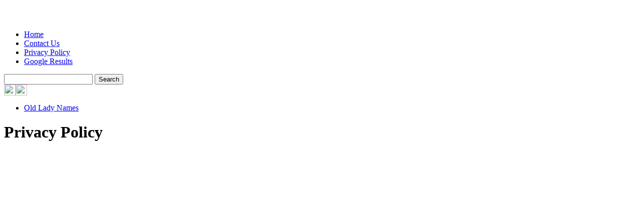

--- FILE ---
content_type: text/html; charset=UTF-8
request_url: https://www.oldladynames.com/privacy-policy/
body_size: 7884
content:
<!DOCTYPE html PUBLIC "-//W3C//DTD XHTML 1.0 Transitional//EN" "http://www.w3.org/TR/xhtml1/DTD/xhtml1-transitional.dtd">

<!--
Old Lady Names uses HeatMap Ads Theme Pro v5.0 (http://heatmaptheme.com)
-->

<!-- 
header.php
~~~~~~~~~~~~~~~~~~~~~~~~ ~~~ -->

<html xmlns="http://www.w3.org/1999/xhtml" lang="en-US">
<head profile="http://gmpg.org/xfn/11">

<meta http-equiv="Content-Type" content="text/html; charset=UTF-8" />
<meta name="distribution" content="global" />

<!-- 
HTML Title
~~~ -->

<title>Privacy Policy - The Coolest Old Lady Names Online! - Old Lady Names</title>


<meta name="robots" content="index,follow" />
<!-- 
Meta Description and KeyWords for Home Page
~~~ -->


<!-- 
Meta Description and KeyWords for a Post or a Page
~~~ -->


<!--
Favicon
~~~ -->


 
	<link rel="Shortcut Icon" href="https://www.oldladynames.com/wp-content/themes/hmt-pro-skin-blue-mix-5/images/favicon.ico" type="image/x-icon" /> 

<!--
Stylesheet
~~~ -->

<link rel="stylesheet" href="https://www.oldladynames.com/wp-content/themes/hmt-pro-skin-blue-mix-5/style.css" type="text/css" media="screen" />



<!--
RSS Feeds
~~~ -->

<link rel="alternate" type="application/atom+xml" title="Old Lady Names Atom Feed" href="https://www.oldladynames.com/feed/atom/" />

<!--
Pingback URL
~~~ -->

<link rel="pingback" href="https://www.oldladynames.com/xmlrpc.php" />

<script src="https://www.oldladynames.com/wp-content/themes/hmtpro5/adscript.js" type='text/javascript' ></script>

<!--
Javascript for the Suckerfish Menu plugin
~~~ -->

		<script type="text/javascript"><!--//--><![CDATA[//><!--
		sfHover = function() {
			var sfEls = document.getElementById("hmt-sf-nav").getElementsByTagName("LI");
			for (var i=0; i<sfEls.length; i++) {
				sfEls[i].onmouseover=function() {
					this.className+=" sfhover";
				}
				sfEls[i].onmouseout=function() {
					this.className=this.className.replace(new RegExp(" sfhover\\b"), "");
				}
			}
		}
		if (window.attachEvent) window.attachEvent("onload", sfHover);
				//--><!]]></script>
		<script type="text/javascript"><!--//--><![CDATA[//><!--
		sfCatHover = function() {
			var sfEls = document.getElementById("hmt-sf-cat").getElementsByTagName("LI");
			for (var i=0; i<sfEls.length; i++) {
				sfEls[i].onmouseover=function() {
					this.className+=" sfcathover";
				}
				sfEls[i].onmouseout=function() {
					this.className=this.className.replace(new RegExp(" sfcathover\\b"), "");
				}
			}
		}
		if (window.attachEvent) window.attachEvent("onload", sfCatHover);
				//--><!]]></script>
<!--
Additional Head Scripts
~~~ -->



<!--
wp_head()
~~~~~~~~~~~~~~~~~~~~~~~~ ~~~ -->

<meta name='robots' content='index, follow, max-image-preview:large, max-snippet:-1, max-video-preview:-1' />
	<style>img:is([sizes="auto" i], [sizes^="auto," i]) { contain-intrinsic-size: 3000px 1500px }</style>
	
	<!-- This site is optimized with the Yoast SEO plugin v24.9 - https://yoast.com/wordpress/plugins/seo/ -->
	<meta name="description" content="Your Privacy Your privacy is important to us. To better protect your privacy we provide this notice explaining our online information practices and the" />
	<link rel="canonical" href="https://www.oldladynames.com/privacy-policy/" />
	<meta property="og:locale" content="en_US" />
	<meta property="og:type" content="article" />
	<meta property="og:title" content="Privacy Policy" />
	<meta property="og:description" content="Your Privacy Your privacy is important to us. To better protect your privacy we provide this notice explaining our online information practices and the" />
	<meta property="og:url" content="https://www.oldladynames.com/privacy-policy/" />
	<meta property="og:site_name" content="Old Lady Names" />
	<meta property="article:modified_time" content="2011-08-19T02:47:41+00:00" />
	<meta name="twitter:card" content="summary_large_image" />
	<meta name="twitter:label1" content="Est. reading time" />
	<meta name="twitter:data1" content="1 minute" />
	<script type="application/ld+json" class="yoast-schema-graph">{"@context":"https://schema.org","@graph":[{"@type":"WebPage","@id":"https://www.oldladynames.com/privacy-policy/","url":"https://www.oldladynames.com/privacy-policy/","name":"Privacy Policy","isPartOf":{"@id":"http://www.oldladynames.com/#website"},"datePublished":"2011-08-01T12:09:41+00:00","dateModified":"2011-08-19T02:47:41+00:00","description":"Your Privacy Your privacy is important to us. To better protect your privacy we provide this notice explaining our online information practices and the","inLanguage":"en-US","potentialAction":[{"@type":"ReadAction","target":["https://www.oldladynames.com/privacy-policy/"]}]},{"@type":"WebSite","@id":"http://www.oldladynames.com/#website","url":"http://www.oldladynames.com/","name":"Old Lady Names","description":"The Coolest Old Lady Names Online!","potentialAction":[{"@type":"SearchAction","target":{"@type":"EntryPoint","urlTemplate":"http://www.oldladynames.com/?s={search_term_string}"},"query-input":{"@type":"PropertyValueSpecification","valueRequired":true,"valueName":"search_term_string"}}],"inLanguage":"en-US"}]}</script>
	<!-- / Yoast SEO plugin. -->


<link rel="alternate" type="application/rss+xml" title="Old Lady Names &raquo; Feed" href="https://www.oldladynames.com/feed/" />
<link rel="alternate" type="application/rss+xml" title="Old Lady Names &raquo; Comments Feed" href="https://www.oldladynames.com/comments/feed/" />
<link rel="alternate" type="application/rss+xml" title="Old Lady Names &raquo; Privacy Policy Comments Feed" href="https://www.oldladynames.com/privacy-policy/feed/" />
		<!-- This site uses the Google Analytics by MonsterInsights plugin v9.4.1 - Using Analytics tracking - https://www.monsterinsights.com/ -->
		<!-- Note: MonsterInsights is not currently configured on this site. The site owner needs to authenticate with Google Analytics in the MonsterInsights settings panel. -->
					<!-- No tracking code set -->
				<!-- / Google Analytics by MonsterInsights -->
		<script type="text/javascript">
/* <![CDATA[ */
window._wpemojiSettings = {"baseUrl":"https:\/\/s.w.org\/images\/core\/emoji\/16.0.1\/72x72\/","ext":".png","svgUrl":"https:\/\/s.w.org\/images\/core\/emoji\/16.0.1\/svg\/","svgExt":".svg","source":{"concatemoji":"https:\/\/www.oldladynames.com\/wp-includes\/js\/wp-emoji-release.min.js?ver=6.8.3"}};
/*! This file is auto-generated */
!function(s,n){var o,i,e;function c(e){try{var t={supportTests:e,timestamp:(new Date).valueOf()};sessionStorage.setItem(o,JSON.stringify(t))}catch(e){}}function p(e,t,n){e.clearRect(0,0,e.canvas.width,e.canvas.height),e.fillText(t,0,0);var t=new Uint32Array(e.getImageData(0,0,e.canvas.width,e.canvas.height).data),a=(e.clearRect(0,0,e.canvas.width,e.canvas.height),e.fillText(n,0,0),new Uint32Array(e.getImageData(0,0,e.canvas.width,e.canvas.height).data));return t.every(function(e,t){return e===a[t]})}function u(e,t){e.clearRect(0,0,e.canvas.width,e.canvas.height),e.fillText(t,0,0);for(var n=e.getImageData(16,16,1,1),a=0;a<n.data.length;a++)if(0!==n.data[a])return!1;return!0}function f(e,t,n,a){switch(t){case"flag":return n(e,"\ud83c\udff3\ufe0f\u200d\u26a7\ufe0f","\ud83c\udff3\ufe0f\u200b\u26a7\ufe0f")?!1:!n(e,"\ud83c\udde8\ud83c\uddf6","\ud83c\udde8\u200b\ud83c\uddf6")&&!n(e,"\ud83c\udff4\udb40\udc67\udb40\udc62\udb40\udc65\udb40\udc6e\udb40\udc67\udb40\udc7f","\ud83c\udff4\u200b\udb40\udc67\u200b\udb40\udc62\u200b\udb40\udc65\u200b\udb40\udc6e\u200b\udb40\udc67\u200b\udb40\udc7f");case"emoji":return!a(e,"\ud83e\udedf")}return!1}function g(e,t,n,a){var r="undefined"!=typeof WorkerGlobalScope&&self instanceof WorkerGlobalScope?new OffscreenCanvas(300,150):s.createElement("canvas"),o=r.getContext("2d",{willReadFrequently:!0}),i=(o.textBaseline="top",o.font="600 32px Arial",{});return e.forEach(function(e){i[e]=t(o,e,n,a)}),i}function t(e){var t=s.createElement("script");t.src=e,t.defer=!0,s.head.appendChild(t)}"undefined"!=typeof Promise&&(o="wpEmojiSettingsSupports",i=["flag","emoji"],n.supports={everything:!0,everythingExceptFlag:!0},e=new Promise(function(e){s.addEventListener("DOMContentLoaded",e,{once:!0})}),new Promise(function(t){var n=function(){try{var e=JSON.parse(sessionStorage.getItem(o));if("object"==typeof e&&"number"==typeof e.timestamp&&(new Date).valueOf()<e.timestamp+604800&&"object"==typeof e.supportTests)return e.supportTests}catch(e){}return null}();if(!n){if("undefined"!=typeof Worker&&"undefined"!=typeof OffscreenCanvas&&"undefined"!=typeof URL&&URL.createObjectURL&&"undefined"!=typeof Blob)try{var e="postMessage("+g.toString()+"("+[JSON.stringify(i),f.toString(),p.toString(),u.toString()].join(",")+"));",a=new Blob([e],{type:"text/javascript"}),r=new Worker(URL.createObjectURL(a),{name:"wpTestEmojiSupports"});return void(r.onmessage=function(e){c(n=e.data),r.terminate(),t(n)})}catch(e){}c(n=g(i,f,p,u))}t(n)}).then(function(e){for(var t in e)n.supports[t]=e[t],n.supports.everything=n.supports.everything&&n.supports[t],"flag"!==t&&(n.supports.everythingExceptFlag=n.supports.everythingExceptFlag&&n.supports[t]);n.supports.everythingExceptFlag=n.supports.everythingExceptFlag&&!n.supports.flag,n.DOMReady=!1,n.readyCallback=function(){n.DOMReady=!0}}).then(function(){return e}).then(function(){var e;n.supports.everything||(n.readyCallback(),(e=n.source||{}).concatemoji?t(e.concatemoji):e.wpemoji&&e.twemoji&&(t(e.twemoji),t(e.wpemoji)))}))}((window,document),window._wpemojiSettings);
/* ]]> */
</script>
<link rel='stylesheet' id='gdsr_style_main-css' href='https://www.oldladynames.com/wp-content/plugins/gd-star-rating/css/gdsr.css.php?t=1327325305&#038;s=a10i10m20k20c05r05%23121620243046%23121620243240%23s1pchristmas%23s1pcrystal%23s1pdarkness%23s1poxygen%23s1goxygen_gif%23s1pplain%23s1ppumpkin%23s1psoft%23s1pstarrating%23s1pstarscape%23t1pclassical%23t1pstarrating%23t1gstarrating_gif%23lsgflower%23lsgfountain&#038;o=off&#038;ver=1.9.11' type='text/css' media='all' />
<link rel='stylesheet' id='gdsr_style_xtra-css' href='https://www.oldladynames.com/wp-content/gd-star-rating/css/rating.css?ver=1.9.11' type='text/css' media='all' />
<style id='wp-emoji-styles-inline-css' type='text/css'>

	img.wp-smiley, img.emoji {
		display: inline !important;
		border: none !important;
		box-shadow: none !important;
		height: 1em !important;
		width: 1em !important;
		margin: 0 0.07em !important;
		vertical-align: -0.1em !important;
		background: none !important;
		padding: 0 !important;
	}
</style>
<link rel='stylesheet' id='wp-block-library-css' href='https://www.oldladynames.com/wp-includes/css/dist/block-library/style.min.css?ver=6.8.3' type='text/css' media='all' />
<style id='classic-theme-styles-inline-css' type='text/css'>
/*! This file is auto-generated */
.wp-block-button__link{color:#fff;background-color:#32373c;border-radius:9999px;box-shadow:none;text-decoration:none;padding:calc(.667em + 2px) calc(1.333em + 2px);font-size:1.125em}.wp-block-file__button{background:#32373c;color:#fff;text-decoration:none}
</style>
<style id='global-styles-inline-css' type='text/css'>
:root{--wp--preset--aspect-ratio--square: 1;--wp--preset--aspect-ratio--4-3: 4/3;--wp--preset--aspect-ratio--3-4: 3/4;--wp--preset--aspect-ratio--3-2: 3/2;--wp--preset--aspect-ratio--2-3: 2/3;--wp--preset--aspect-ratio--16-9: 16/9;--wp--preset--aspect-ratio--9-16: 9/16;--wp--preset--color--black: #000000;--wp--preset--color--cyan-bluish-gray: #abb8c3;--wp--preset--color--white: #ffffff;--wp--preset--color--pale-pink: #f78da7;--wp--preset--color--vivid-red: #cf2e2e;--wp--preset--color--luminous-vivid-orange: #ff6900;--wp--preset--color--luminous-vivid-amber: #fcb900;--wp--preset--color--light-green-cyan: #7bdcb5;--wp--preset--color--vivid-green-cyan: #00d084;--wp--preset--color--pale-cyan-blue: #8ed1fc;--wp--preset--color--vivid-cyan-blue: #0693e3;--wp--preset--color--vivid-purple: #9b51e0;--wp--preset--gradient--vivid-cyan-blue-to-vivid-purple: linear-gradient(135deg,rgba(6,147,227,1) 0%,rgb(155,81,224) 100%);--wp--preset--gradient--light-green-cyan-to-vivid-green-cyan: linear-gradient(135deg,rgb(122,220,180) 0%,rgb(0,208,130) 100%);--wp--preset--gradient--luminous-vivid-amber-to-luminous-vivid-orange: linear-gradient(135deg,rgba(252,185,0,1) 0%,rgba(255,105,0,1) 100%);--wp--preset--gradient--luminous-vivid-orange-to-vivid-red: linear-gradient(135deg,rgba(255,105,0,1) 0%,rgb(207,46,46) 100%);--wp--preset--gradient--very-light-gray-to-cyan-bluish-gray: linear-gradient(135deg,rgb(238,238,238) 0%,rgb(169,184,195) 100%);--wp--preset--gradient--cool-to-warm-spectrum: linear-gradient(135deg,rgb(74,234,220) 0%,rgb(151,120,209) 20%,rgb(207,42,186) 40%,rgb(238,44,130) 60%,rgb(251,105,98) 80%,rgb(254,248,76) 100%);--wp--preset--gradient--blush-light-purple: linear-gradient(135deg,rgb(255,206,236) 0%,rgb(152,150,240) 100%);--wp--preset--gradient--blush-bordeaux: linear-gradient(135deg,rgb(254,205,165) 0%,rgb(254,45,45) 50%,rgb(107,0,62) 100%);--wp--preset--gradient--luminous-dusk: linear-gradient(135deg,rgb(255,203,112) 0%,rgb(199,81,192) 50%,rgb(65,88,208) 100%);--wp--preset--gradient--pale-ocean: linear-gradient(135deg,rgb(255,245,203) 0%,rgb(182,227,212) 50%,rgb(51,167,181) 100%);--wp--preset--gradient--electric-grass: linear-gradient(135deg,rgb(202,248,128) 0%,rgb(113,206,126) 100%);--wp--preset--gradient--midnight: linear-gradient(135deg,rgb(2,3,129) 0%,rgb(40,116,252) 100%);--wp--preset--font-size--small: 13px;--wp--preset--font-size--medium: 20px;--wp--preset--font-size--large: 36px;--wp--preset--font-size--x-large: 42px;--wp--preset--spacing--20: 0.44rem;--wp--preset--spacing--30: 0.67rem;--wp--preset--spacing--40: 1rem;--wp--preset--spacing--50: 1.5rem;--wp--preset--spacing--60: 2.25rem;--wp--preset--spacing--70: 3.38rem;--wp--preset--spacing--80: 5.06rem;--wp--preset--shadow--natural: 6px 6px 9px rgba(0, 0, 0, 0.2);--wp--preset--shadow--deep: 12px 12px 50px rgba(0, 0, 0, 0.4);--wp--preset--shadow--sharp: 6px 6px 0px rgba(0, 0, 0, 0.2);--wp--preset--shadow--outlined: 6px 6px 0px -3px rgba(255, 255, 255, 1), 6px 6px rgba(0, 0, 0, 1);--wp--preset--shadow--crisp: 6px 6px 0px rgba(0, 0, 0, 1);}:where(.is-layout-flex){gap: 0.5em;}:where(.is-layout-grid){gap: 0.5em;}body .is-layout-flex{display: flex;}.is-layout-flex{flex-wrap: wrap;align-items: center;}.is-layout-flex > :is(*, div){margin: 0;}body .is-layout-grid{display: grid;}.is-layout-grid > :is(*, div){margin: 0;}:where(.wp-block-columns.is-layout-flex){gap: 2em;}:where(.wp-block-columns.is-layout-grid){gap: 2em;}:where(.wp-block-post-template.is-layout-flex){gap: 1.25em;}:where(.wp-block-post-template.is-layout-grid){gap: 1.25em;}.has-black-color{color: var(--wp--preset--color--black) !important;}.has-cyan-bluish-gray-color{color: var(--wp--preset--color--cyan-bluish-gray) !important;}.has-white-color{color: var(--wp--preset--color--white) !important;}.has-pale-pink-color{color: var(--wp--preset--color--pale-pink) !important;}.has-vivid-red-color{color: var(--wp--preset--color--vivid-red) !important;}.has-luminous-vivid-orange-color{color: var(--wp--preset--color--luminous-vivid-orange) !important;}.has-luminous-vivid-amber-color{color: var(--wp--preset--color--luminous-vivid-amber) !important;}.has-light-green-cyan-color{color: var(--wp--preset--color--light-green-cyan) !important;}.has-vivid-green-cyan-color{color: var(--wp--preset--color--vivid-green-cyan) !important;}.has-pale-cyan-blue-color{color: var(--wp--preset--color--pale-cyan-blue) !important;}.has-vivid-cyan-blue-color{color: var(--wp--preset--color--vivid-cyan-blue) !important;}.has-vivid-purple-color{color: var(--wp--preset--color--vivid-purple) !important;}.has-black-background-color{background-color: var(--wp--preset--color--black) !important;}.has-cyan-bluish-gray-background-color{background-color: var(--wp--preset--color--cyan-bluish-gray) !important;}.has-white-background-color{background-color: var(--wp--preset--color--white) !important;}.has-pale-pink-background-color{background-color: var(--wp--preset--color--pale-pink) !important;}.has-vivid-red-background-color{background-color: var(--wp--preset--color--vivid-red) !important;}.has-luminous-vivid-orange-background-color{background-color: var(--wp--preset--color--luminous-vivid-orange) !important;}.has-luminous-vivid-amber-background-color{background-color: var(--wp--preset--color--luminous-vivid-amber) !important;}.has-light-green-cyan-background-color{background-color: var(--wp--preset--color--light-green-cyan) !important;}.has-vivid-green-cyan-background-color{background-color: var(--wp--preset--color--vivid-green-cyan) !important;}.has-pale-cyan-blue-background-color{background-color: var(--wp--preset--color--pale-cyan-blue) !important;}.has-vivid-cyan-blue-background-color{background-color: var(--wp--preset--color--vivid-cyan-blue) !important;}.has-vivid-purple-background-color{background-color: var(--wp--preset--color--vivid-purple) !important;}.has-black-border-color{border-color: var(--wp--preset--color--black) !important;}.has-cyan-bluish-gray-border-color{border-color: var(--wp--preset--color--cyan-bluish-gray) !important;}.has-white-border-color{border-color: var(--wp--preset--color--white) !important;}.has-pale-pink-border-color{border-color: var(--wp--preset--color--pale-pink) !important;}.has-vivid-red-border-color{border-color: var(--wp--preset--color--vivid-red) !important;}.has-luminous-vivid-orange-border-color{border-color: var(--wp--preset--color--luminous-vivid-orange) !important;}.has-luminous-vivid-amber-border-color{border-color: var(--wp--preset--color--luminous-vivid-amber) !important;}.has-light-green-cyan-border-color{border-color: var(--wp--preset--color--light-green-cyan) !important;}.has-vivid-green-cyan-border-color{border-color: var(--wp--preset--color--vivid-green-cyan) !important;}.has-pale-cyan-blue-border-color{border-color: var(--wp--preset--color--pale-cyan-blue) !important;}.has-vivid-cyan-blue-border-color{border-color: var(--wp--preset--color--vivid-cyan-blue) !important;}.has-vivid-purple-border-color{border-color: var(--wp--preset--color--vivid-purple) !important;}.has-vivid-cyan-blue-to-vivid-purple-gradient-background{background: var(--wp--preset--gradient--vivid-cyan-blue-to-vivid-purple) !important;}.has-light-green-cyan-to-vivid-green-cyan-gradient-background{background: var(--wp--preset--gradient--light-green-cyan-to-vivid-green-cyan) !important;}.has-luminous-vivid-amber-to-luminous-vivid-orange-gradient-background{background: var(--wp--preset--gradient--luminous-vivid-amber-to-luminous-vivid-orange) !important;}.has-luminous-vivid-orange-to-vivid-red-gradient-background{background: var(--wp--preset--gradient--luminous-vivid-orange-to-vivid-red) !important;}.has-very-light-gray-to-cyan-bluish-gray-gradient-background{background: var(--wp--preset--gradient--very-light-gray-to-cyan-bluish-gray) !important;}.has-cool-to-warm-spectrum-gradient-background{background: var(--wp--preset--gradient--cool-to-warm-spectrum) !important;}.has-blush-light-purple-gradient-background{background: var(--wp--preset--gradient--blush-light-purple) !important;}.has-blush-bordeaux-gradient-background{background: var(--wp--preset--gradient--blush-bordeaux) !important;}.has-luminous-dusk-gradient-background{background: var(--wp--preset--gradient--luminous-dusk) !important;}.has-pale-ocean-gradient-background{background: var(--wp--preset--gradient--pale-ocean) !important;}.has-electric-grass-gradient-background{background: var(--wp--preset--gradient--electric-grass) !important;}.has-midnight-gradient-background{background: var(--wp--preset--gradient--midnight) !important;}.has-small-font-size{font-size: var(--wp--preset--font-size--small) !important;}.has-medium-font-size{font-size: var(--wp--preset--font-size--medium) !important;}.has-large-font-size{font-size: var(--wp--preset--font-size--large) !important;}.has-x-large-font-size{font-size: var(--wp--preset--font-size--x-large) !important;}
:where(.wp-block-post-template.is-layout-flex){gap: 1.25em;}:where(.wp-block-post-template.is-layout-grid){gap: 1.25em;}
:where(.wp-block-columns.is-layout-flex){gap: 2em;}:where(.wp-block-columns.is-layout-grid){gap: 2em;}
:root :where(.wp-block-pullquote){font-size: 1.5em;line-height: 1.6;}
</style>
<script type="text/javascript" src="https://www.oldladynames.com/wp-includes/js/jquery/jquery.min.js?ver=3.7.1" id="jquery-core-js"></script>
<script type="text/javascript" src="https://www.oldladynames.com/wp-includes/js/jquery/jquery-migrate.min.js?ver=3.4.1" id="jquery-migrate-js"></script>
<script type="text/javascript" src="https://www.oldladynames.com/wp-content/plugins/gd-star-rating/js/gdsr.js?ver=1.9.11" id="gdsr_script-js"></script>
<script type="text/javascript" src="https://www.oldladynames.com/wp-content/plugins/open-in-new-window-plugin/open_in_new_window_yes.js" id="oinw_vars-js"></script>
<script type="text/javascript" src="https://www.oldladynames.com/wp-content/plugins/open-in-new-window-plugin/open_in_new_window.js" id="oinw_methods-js"></script>
<link rel="https://api.w.org/" href="https://www.oldladynames.com/wp-json/" /><link rel="alternate" title="JSON" type="application/json" href="https://www.oldladynames.com/wp-json/wp/v2/pages/14" /><link rel="EditURI" type="application/rsd+xml" title="RSD" href="https://www.oldladynames.com/xmlrpc.php?rsd" />
<meta name="generator" content="WordPress 6.8.3" />
<link rel='shortlink' href='https://www.oldladynames.com/?p=14' />
<link rel="alternate" title="oEmbed (JSON)" type="application/json+oembed" href="https://www.oldladynames.com/wp-json/oembed/1.0/embed?url=https%3A%2F%2Fwww.oldladynames.com%2Fprivacy-policy%2F" />
<link rel="alternate" title="oEmbed (XML)" type="text/xml+oembed" href="https://www.oldladynames.com/wp-json/oembed/1.0/embed?url=https%3A%2F%2Fwww.oldladynames.com%2Fprivacy-policy%2F&#038;format=xml" />
<script type="text/javascript">
//<![CDATA[
var gdsr_cnst_nonce = "5beb474a8b";
var gdsr_cnst_ajax = "https://www.oldladynames.com/wp-content/plugins/gd-star-rating/ajax.php";
var gdsr_cnst_button = 1;
var gdsr_cnst_cache = 0;
// ]]>
</script>
<!--[if IE]><style type="text/css">.ratemulti .starsbar .gdcurrent { -ms-filter:"progid:DXImageTransform.Microsoft.Alpha(Opacity=70)"; filter: alpha(opacity=70); }</style><![endif]-->

<!-- Protected by WP-SpamFree v2.1.1.2 :: JS BEGIN -->
<script type="text/javascript" src="http://www.oldladynames.com/wp-content/plugins/wp-spamfree/js/wpsfv2-js.php"></script> 
<!-- Protected by WP-SpamFree v2.1.1.2 :: JS END -->

<style data-context="foundation-flickity-css">/*! Flickity v2.0.2
http://flickity.metafizzy.co
---------------------------------------------- */.flickity-enabled{position:relative}.flickity-enabled:focus{outline:0}.flickity-viewport{overflow:hidden;position:relative;height:100%}.flickity-slider{position:absolute;width:100%;height:100%}.flickity-enabled.is-draggable{-webkit-tap-highlight-color:transparent;tap-highlight-color:transparent;-webkit-user-select:none;-moz-user-select:none;-ms-user-select:none;user-select:none}.flickity-enabled.is-draggable .flickity-viewport{cursor:move;cursor:-webkit-grab;cursor:grab}.flickity-enabled.is-draggable .flickity-viewport.is-pointer-down{cursor:-webkit-grabbing;cursor:grabbing}.flickity-prev-next-button{position:absolute;top:50%;width:44px;height:44px;border:none;border-radius:50%;background:#fff;background:hsla(0,0%,100%,.75);cursor:pointer;-webkit-transform:translateY(-50%);transform:translateY(-50%)}.flickity-prev-next-button:hover{background:#fff}.flickity-prev-next-button:focus{outline:0;box-shadow:0 0 0 5px #09f}.flickity-prev-next-button:active{opacity:.6}.flickity-prev-next-button.previous{left:10px}.flickity-prev-next-button.next{right:10px}.flickity-rtl .flickity-prev-next-button.previous{left:auto;right:10px}.flickity-rtl .flickity-prev-next-button.next{right:auto;left:10px}.flickity-prev-next-button:disabled{opacity:.3;cursor:auto}.flickity-prev-next-button svg{position:absolute;left:20%;top:20%;width:60%;height:60%}.flickity-prev-next-button .arrow{fill:#333}.flickity-page-dots{position:absolute;width:100%;bottom:-25px;padding:0;margin:0;list-style:none;text-align:center;line-height:1}.flickity-rtl .flickity-page-dots{direction:rtl}.flickity-page-dots .dot{display:inline-block;width:10px;height:10px;margin:0 8px;background:#333;border-radius:50%;opacity:.25;cursor:pointer}.flickity-page-dots .dot.is-selected{opacity:1}</style><style data-context="foundation-slideout-css">.slideout-menu{position:fixed;left:0;top:0;bottom:0;right:auto;z-index:0;width:256px;overflow-y:auto;-webkit-overflow-scrolling:touch;display:none}.slideout-menu.pushit-right{left:auto;right:0}.slideout-panel{position:relative;z-index:1;will-change:transform}.slideout-open,.slideout-open .slideout-panel,.slideout-open body{overflow:hidden}.slideout-open .slideout-menu{display:block}.pushit{display:none}</style><style type="text/css">
        #header {
            background: url(https://www.oldladynames.com/wp-content/uploads/old-lady-names-banner.png);
        }
		
    </style><style>.ios7.web-app-mode.has-fixed header{ background-color: rgba(3,122,221,.88);}</style>

<link rel="stylesheet" href="https://www.oldladynames.com/wp-content/themes/hmtpro5/advanced.css" type="text/css" media="screen" />


<style type="text/css">#header-bar #header-bar-content .blog-title a,#header-bar #header-bar-content .blog-title a:visited,#header-bar #header-bar-content .blog-tagline a,#header-bar #header-bar-content .blog-tagline a:visited {color: #ffffff;}</style>

<!--
End of wp_head()
~~~ -->

</head>

<body class="wp-singular page-template-default page page-id-14 wp-theme-hmtpro5 wp-child-theme-hmt-pro-skin-blue-mix-5 header-classic-css switch-css nav-classic widebar-float-left no-squeeze has-sidebars">
	


    
<!--
The SEO Bar
~~~~~~~~~~~~~~~~~~~~~~~~ ~~~ -->

	
	
	    
	        
<!--
[Header] Lock Bar
~~~~~~~~~~~~~~~~~~~~~~~~ ~~~ -->

	    
     
     
            
	    
    <div class="clearFloat"></div>

	                  
<!--
[Sub Header] Lock Bar
~~~~~~~~~~~~~~~~~~~~~~~~ ~~~ -->

	    
           
        

    <div class="clearFloat"></div>      
        
               
<!--
The High Bar
~~~~~~~~~~~~~~~~~~~~~~~~ ~~~ -->

	

    	
<!--
The Header Bar
~~~~~~~~~~~~~~~~~~~~~~~~ ~~~ -->
		<div id="header-bar" style="background: url(https://www.oldladynames.com/wp-content/uploads/old-lady-names-banner.png);" > 	
<!--
The Logo
~~~ -->
  	
							
<!--
The Name of the Blog and the Tagline
~~~ -->
			
		
							<div id="header-bar-content">
					<div class="blog-title"><a href="https://www.oldladynames.com/">Old Lady Names</a></div>
					<div class="blog-tagline"><a href="https://www.oldladynames.com/">The Coolest Old Lady Names Online!</a></div>
				</div> <!-- id="header-bar-content" -->
			            
<!--
Widget Area: Header Right
~~~ -->
			
						
                
    </div> <!-- id="header-bar" -->
        
    <div class="clearFloat"></div>
        
        
     

<!--
The Nav Bar
~~~~~~~~~~~~~~~~~~~~~~~~ ~~~ -->
	 
		 
	<div id="nav-bar-wipe" >
		<div id="nav-bar-wrapper">
					<div id="nav-bar">
				<div id="hmt-sf-navbar">
<ul id="hmt-sf-nav">
<li><a href="https://www.oldladynames.com">Home</a></li>
<li class="page_item page-item-9"><a href="https://www.oldladynames.com/contact-us/">Contact Us</a></li>
<li class="page_item page-item-14 current_page_item"><a href="https://www.oldladynames.com/privacy-policy/" aria-current="page">Privacy Policy</a></li>
<li class="page_item page-item-168"><a href="https://www.oldladynames.com/google-results/">Google Results</a></li>
</ul>
</div>

			</div> <!-- id="nav-bar" -->
		
		<!--The Search Bar~~~ -->			<div id="search-bar">
			
				<div id="search-bar-content">
					<form method="get" id="searchform-nav" action="https://www.oldladynames.com"><input class="wp-search-text" type="text" value="" name="s" id="s" size="20" />
				<input class="wp-search-submit" type="submit" id="searchsubmit" value="Search" />
				</form>				</div> <!-- id="search-bar-content" -->
	
			</div> <!-- id="search-bar" -->
				
		
		<div id="rss-bar">
		
			<div id="rss-bar-content">
            
            	<span class="social-image"><a href="https://www.oldladynames.com/feed/"><img src="https://www.oldladynames.com/wp-content/themes/hmt-pro-skin-blue-mix-5/images/rss-feed-v4.png" width="23" height="22" /></a></span><span class="social-image"><a href="https://www.oldladynames.com/comments/feed/"><img src="https://www.oldladynames.com/wp-content/themes/hmt-pro-skin-blue-mix-5/images/rss-comments-v4.png" width="23" height="22" /></a></span> 
  
       		</div> <!-- id="rss-bar-content" -->
    
       </div> <!-- id="rss-bar" -->
                
				
		</div> <!-- id="nav-bar-wrapper" -->
	</div> <!-- id="nav-bar-wipe" -->

<div class="clearFloat"></div>

<!--
The Categories Bar
~~~~~~~~~~~~~~~~~~~~~~~~ ~~~ -->


	 

	<div id="cat-bar-wipe"  >
		<div id="cat-bar-wrapper">
	
			
			<div id="cat-bar">
				<div id="hmt-sf-catbar">
<ul id="hmt-sf-cat">
	<li class="cat-item cat-item-1"><a href="https://www.oldladynames.com/category/old-lady-names/">Old Lady Names</a>
</li>
</ul>
</div>

			</div> <!-- id="cat-bar" -->
		
				
		
		</div> <!-- id="cat-bar-wrapper" -->
	</div> <!-- id="cat-bar-wipe" -->


<div class="clearFloat"></div>       
<!--
[Header] Low
~~~~~~~~~~~~~~~~~~~~~~~~ ~~~ -->

	   
    <div id="main">
                        
             	
<!--
End of header.php
~~~ -->
<!--
page.php
~~~~~~~~~~~~~~~~~~~~~~~~ ~~~ -->

<div id="post-14" class="post-14 page type-page status-publish hentry"> 

<!--
Content of the page (inc comments and post details)
~~~~~~~~~~~~~~~~~~~~~~~~ ~~~ -->

    <div id="page-body-wrapper">
        
        <div id="content">
            
                
                    
        	
<!--
The Post
~~~~~~~~~~~~~~~~~~~~~~~~ ~~~ -->
	
			<div class="post-content">
	
<!--
Widget Area: [All Content] Above
~~~ -->
				                    
                    <div id="all-content-above">
                    
                        <span class="all-content-above-widget-block">
                                                    </span>
                    
                    </div> <!-- id="all-content-above" -->
                
                	
<!--
The Post Title 
~~~ -->				
				                        <h1 class="h1-underline">Privacy Policy</h1>  
                                    
            
<!--
Widget Area: [Content Item] Above
~~~ -->			
				<!--
Widget Area: [Content Item] Left 
~~~ -->	
				                    <div id="content-item-left">
                        
                        <ul>
                                                </ul>
                    
                    </div> <!-- id="content-item-left" -->
                <!--
Widget Area: [Content Item] Right
~~~ -->
					
<!--
The content itself 
~~~ -->
				